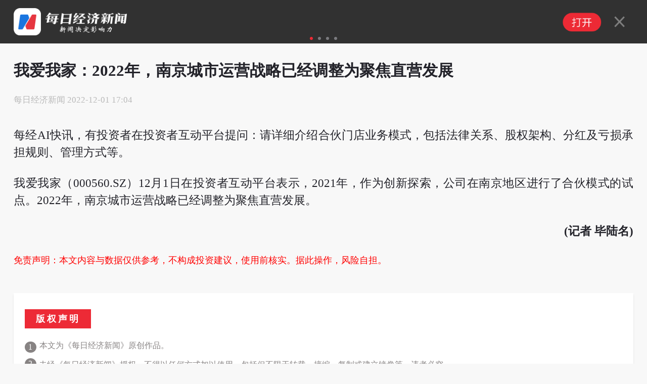

--- FILE ---
content_type: text/html; charset=utf-8
request_url: https://m.nbd.com.cn/articles/2022-12-01/2576450.html
body_size: 8714
content:
<!DOCTYPE html>
<html>

<head>
  <meta charset="utf-8" />
  <meta http-equiv="X-UA-Compatible" content="IE=edge">
  <meta content="authenticity_token" name="csrf-param" />
<meta content="+U6qZm5J0EmdZB493zEWgFS3uWTuQ4RUpy+YX0sJ3zQ=" name="csrf-token" />
  <title>
      我爱我家：2022年，南京城市运营战略已经调整为聚焦直营发展 | 每日经济新闻
  </title>
  <meta name="format-detection" content="telephone=no" />
  <meta name="viewport" content="width=device-width, initial-scale=1, user-scalable=no" />
  <link rel="canonical" href="https://www.nbd.com.cn/articles/2022-12-01/2576450.html">
  <meta name="applicable-device" content="mobile">

  <script src=//static.nbd.com.cn/javascripts/jquery-1.8.2.min.js?5896323></script>
  <script src=//static.nbd.com.cn/javascripts/flexible.js?5896323></script>
  <script src="//static.nbd.com.cn/javascripts/vue/2.5.21/vue.min.js?5896323"></script>
  
  <link rel="stylesheet" type="text/css" media="screen" href=//static.nbd.com.cn/stylesheets/reset.css?17688969 />
  <link rel="stylesheet" type="text/css" media="screen" href=//static.nbd.com.cn/stylesheets/web_app/article/mArticle.css?17688969 />






</head>

<style type="text/css">
 
  .tag-img-wrapper{
    margin-bottom: 18px;
  }


 
</style>

<script>
  var verticalVideo=0;
</script>


<script type="application/ld+json">
  {
        "@context": "https://ziyuan.baidu.com/contexts/cambrian.jsonld",
        "@id": "https://m.nbd.com.cn/articles/2022-12-01/2576450.html",
        "appid": "否",
        "title": "我爱我家：2022年，南京城市运营战略已经调整为聚焦直营发展",
        "images": [],
        "description": "每经AI快讯，有投资者在投资者互动平台提问：请详细介绍合伙门店业务模式，包括法律关系、股权架构、分红及亏损承担规则、管理方式等。我爱我家（000560.SZ）12月1日在投资者互动平台表示，2021年，作为创新探索，公司在南京地区进...",
        "pubDate": "2022-12-01T17:04:52",
        "upDate": "2022-12-01T17:04:52"
    }
</script>


<body>



<img src=http://static.nbd.com.cn/images/app/nbd_icon_300_normal.png style="width:0px;height:0px;overflow:hidden;display:block"  alt="每日经济新闻" />




  <!-- 每经APP下载链接 -->
  
  <!--顶部轮播-->
  <div class="header" style="">
    <div id="slideBox" class="slideBox">
      <div id="slideBox" class="slideBox">
        <div class="slideList">
          <ul>
            <!--第一个li 保持不变-->
            <li>
              <div class="slideLeft">
                <a href=http://m.nbd.com.cn rel="nofollow">
                  <img src="http://static.nbd.com.cn/images/mobile_apps/nbd_logo.png" class="u-nbdIcon">
                  <img src="http://static.nbd.com.cn/images/mobile_apps/nbd_dig.png" class="u-topImg">
                </a>
              </div>
              <div class="slideRight">
                <a href=//a.app.qq.com/o/simple.jsp?pkgname=cn.com.nbd.nbdmobile rel="nofollow">
                  <img src="/images/mobile_apps/nbd_open.png" class="nbd_open">
                  <img src="/images/mobile_apps/nbd_close.png" class="nbd_close">
                </a>
              </div>
            </li>

              <li>
                <div class="slideLeft">
                  <a href="https://m.nbd.com.cn/articles/2026-01-19/4226375.html" rel="nofollow">
                    <img src="http://image.nbd.com.cn/uploads/articles/thumbnails/1816162/48725401.thumb_hm.jpg" class="u-nbdIcon" alt="每经热评|陈行甲年薪多寡不应是热议焦点，专业化市场化水平高低才是关注重点">
                    <p class="u-topText">
                      每经热评|陈行甲年薪多寡不应是热议焦点，专业化市场化水平高低才是关注重点
                    </p>
                  </a>
                </div>
                <div class="slideRight">
                  <a href=//a.app.qq.com/o/simple.jsp?pkgname=cn.com.nbd.nbdmobile rel="nofollow">
                    <img src="/images/mobile_apps/nbd_open.png" class="nbd_open">
                    <img src="/images/mobile_apps/nbd_close.png" class="nbd_close">
                  </a>
                </div>
              </li>
              <li>
                <div class="slideLeft">
                  <a href="https://m.nbd.com.cn/articles/2026-01-19/4226703.html" rel="nofollow">
                    <img src="http://image.nbd.com.cn/uploads/articles/thumbnails/1816239/11138841.thumb_hm.jpg" class="u-nbdIcon" alt="商业航天“牛股”突发！终止收购！">
                    <p class="u-topText">
                      商业航天“牛股”突发！终止收购！
                    </p>
                  </a>
                </div>
                <div class="slideRight">
                  <a href=//a.app.qq.com/o/simple.jsp?pkgname=cn.com.nbd.nbdmobile rel="nofollow">
                    <img src="/images/mobile_apps/nbd_open.png" class="nbd_open">
                    <img src="/images/mobile_apps/nbd_close.png" class="nbd_close">
                  </a>
                </div>
              </li>
              <li>
                <div class="slideLeft">
                  <a href="https://m.nbd.com.cn/articles/2026-01-19/4226735.html" rel="nofollow">
                    <img src="http://image.nbd.com.cn/uploads/articles/thumbnails/1816264/open-uri20260119-16-1e7gihu.thumb_hm.jpg" class="u-nbdIcon" alt="解读2025中国经济年报｜专访万喆：3D打印设备等超高增速产品受益于技术突破、政策赋能等多重因素，装备制造和高技术制造领跑势头具备较强可持续性">
                    <p class="u-topText">
                      解读2025中国经济年报｜专访万喆：3D打印设备等超高增速产品受益于技术突破、政策赋能等多重因素，装备制造和高技术制造领跑势头具备较强可持续性
                    </p>
                  </a>
                </div>
                <div class="slideRight">
                  <a href=//a.app.qq.com/o/simple.jsp?pkgname=cn.com.nbd.nbdmobile rel="nofollow">
                    <img src="/images/mobile_apps/nbd_open.png" class="nbd_open">
                    <img src="/images/mobile_apps/nbd_close.png" class="nbd_close">
                  </a>
                </div>
              </li>
          </ul>
        </div>
      </div>

      <div class="slideCurrent">
        <ul></ul>
      </div>
    </div>
  </div>


    <!-- 消博会素材 -->



  <!--标题-->
    <h1>

        我爱我家：2022年，南京城市运营战略已经调整为聚焦直营发展

    </h1>
 


  <!--新闻来源以及发布时间-->
  <div class="g-articleMsg">
    <span class="m-creatTime">
        <span>每日经济新闻</span>
        <span>2022-12-01 17:04</span>
    </span>
  </div>


  <!--记者-->


  <!--摘要-->

  <!-- 原创文章自动插入记者、编辑 -->


  <!-- 世界杯 -->

  <!-- 自动头图 -->

  <!--文章主体-->
  <div class="m-article nbd-con">
    <p class="hdy-question">每经AI快讯，有投资者在投资者互动平台提问：请详细介绍合伙门店业务模式，包括法律关系、股权架构、分红及亏损承担规则、管理方式等。</p>
<p class="hdy-answer">我爱我家（000560.SZ）12月1日在投资者互动平台表示，2021年，作为创新探索，公司在南京地区进行了合伙模式的试点。2022年，南京城市运营战略已经调整为聚焦直营发展。</p><p class="m-original-right" style="width: 100%; text-align: right; font-weight: bold;">(记者 毕陆名)</p><p class="nbd-mzsm" style="line-height: 1.6; margin-bottom: 15px; font-size: 18px; color: red">免责声明：本文内容与数据仅供参考，不构成投资建议，使用前核实。据此操作，风险自担。</p>

    <!-- 当没有勾选文章中显示缩略图时，在文章最末尾加上 封面图片来源：摄图网 -->

    <!-- 文章分页 -->



  </div>

  <!--展开-->
  <div class="show-more">
    <img src="http://static.nbd.com.cn/images/web_app/article/show-more.png">
  </div>
  
  
<!-- 关联专题 -->
  <div class='m-guanli-zhuanti' style="display:none;"><h2 data-article-id=2576450 >关联专题</h2> </div>

  <!-- 版权声明 -->
    <div class="m-declaration">
      <h6>版权声明</h6>
      <p><span>1</span>本文为《每日经济新闻》原创作品。</p>
      <p><span style="vertical-align: top;">2</span>
        <abbr>
          未经《每日经济新闻》授权，不得以任何方式加以使用，包括但不限于转载、摘编、复制或建立镜像等，违者必究。</p>
        </abbr>
    </div>

    <div class="m-next-buttom">
      <a href="https://m.nbd.com.cn/articles/2022-12-01/2576449.html" title="泰和科技：累计回购约244万股，占比1.1221%">
        <p class="text-prev"><i></i>上一篇</p>
        <p class="text-title">泰和科技：累计回购约244万股，占比1.1221%</p>
      </a>
      <a href="https://m.nbd.com.cn/articles/2022-12-01/2576452.html" title="隆扬电子：公司的同行业可比上市公司有世华科技、达瑞电子、飞荣达、恒铭达等">
        <p class="text-next">下一篇<i></i></p>
        <p class="text-title">隆扬电子：公司的同行业可比上市公司有世华科技、达瑞电子、飞荣达、恒铭达等</p>
      </a>
    </div>



  <!-- 世界杯 -->
  <br>

  
  <div class='g-modal-layer' style='display:none;' id='modal-layer'>
      <div class='m-modal-layer-box'>
      <div class='m-modal-content'>

        <div class='m-modal-logo'>
         <img src='/images/mobile_apps/nbd_logo.png' class='u-logo-img'>
          <div class='m-modal-logo-text'>
          <p class='u-logo-chinese'>每日经济新闻客户端</p>
          <p class='u-logo-english'>National Business Daily Mobile Version</p>
          </div>

        </div>
        <div class='m-modal-new-version'>
        发现新版本<span>V8.0.12</span>
        </div>
        <div class='m-modal-btn'>立即更新</div>
      </div>
      <img src='/images/mobile_apps/layer-close-1.png' class='m-modal-close'>

      </div>

  </div>

 <script>
  $(function(){
     let  articleId = 2576450
     let isShow = window.localStorage.getItem(articleId)
     let isApp = navigator.userAgent.includes('nbdapp')
     if(!isShow && !isApp) {
        $('#modal-layer').on('touchmove mousewheel DOMMouseScroll MozMousePixelScroll', function(e) {
              if (e.originalEvent.type === 'touchmove') e.preventDefault(); 
              else e.preventDefault(); 
        });
     }

    $('.m-modal-close').click(function(){
      $('.g-modal-layer').hide()
      $('#modal-layer').off('touchmove mousewheel DOMMouseScroll MozMousePixelScroll');
      window.localStorage.setItem(articleId,true)
    })

    $('.m-modal-btn').click(function(){
      window.localStorage.setItem(articleId,true)
      $('.g-modal-layer').hide()
      window.location.href = 'https://www.nbd.com.cn/corp/2016app/index.html'
    })


  })
 </script>
  


<style type="text/css">

  .g-modal-layer {
    position: fixed;
    background: rgba(0,0,0,0.5);
    top: 0;
    bottom: 0;
    left: 0;
    right: 0;
  }
  .m-modal-layer-box {
    width: 8rem;
    position: absolute;
    left: 50%;
    top: 50%;
    transform: translate(-50%,-50%);
    display:flex;
    flex-direction: column;
    justify-content: center;
    align-items: center;
  }
  .m-modal-content {
    width: 8rem;
    height: 8rem;
    background: url('/images/mobile_apps/modal-bg.png');
    background-size: 100% auto;
    padding:.32rem;
    padding-top: 4rem;
    box-sizing: border-box;  
    border-radius: 0.3rem;
  }

  .m-modal-logo {
    display:flex;
    justify-content: flex-start;
    align-items: center;
    
  }

  .u-logo-img {
      width: 1.2rem;
      height:1.2rem;
      margin-right:0.2rem
  }
  .u-logo-chinese {
    font-size: 0.48rem;
    font-weight: bolder;
    color: #333;
    margin-botton:0.13rem;
  }
   .u-logo-english {
    font-size: 0.24rem;
    color: #999;
  }
  .m-modal-new-version {
     display:flex;
    justify-content: flex-start;
    align-items: center;
    font-size: 0.5rem;
    font-weight: bolder;
    color: #333;
    margin-top:0.4rem;
  }
  .m-modal-new-version span {
     width: 2rem;
     height:0.6rem;
     background:#EA3E2C;
     border-radius: 1rem;
     text-align: center;
     line-height: 0.6rem;
     color: #fff;
     margin-left: 0.2rem;
    font-size: 0.4rem;
  }

  .m-modal-btn {
    display: block;
    width: 100%;
    height:0.8rem;
    background:#EA3E2C;
    border-radius: 1rem;
    text-align: center;
    line-height: 0.8rem;
    color: #fff;
    font-size: 0.4rem;
    margin-top:0.6rem;
  }

  .m-modal-close {
    
    width: 0.82rem;
    height: 0.82rem;
    margin-top: 0.6rem;
  }






  .m-next-buttom {
    margin-bottom: 20px;
    display: flex;
    justify-content: space-between;
  }
  .m-next-buttom a {
    padding: 0.16rem 0.133rem;
    border: 1px solid #eaeaea;
    color: #6d6d6d;
    width: 4.05rem;
  }

  .m-next-buttom > a .text-prev{
    display: flex;
    color: #999;
    margin-bottom: 0.213rem;
  }

  .m-next-buttom > a .text-prev >i{
    display: block;
    margin-right: 0.08rem;
    width: 0.133rem;
    height: 0.266rem;
    background-image: url('https://nbd-luyan-1252627319.cos.ap-shanghai.myqcloud.com/nbd-console/c2c854c0d6f1abdaf711b3db245e4ae6.png');
    background-size: 100%;
  }

  .m-next-buttom > a .text-next{
    display: flex;
    justify-content: flex-end;
    color: #999;
    margin-bottom: 0.213rem;
  }

  .m-next-buttom > a .text-next >i{
    display: block;
    margin-left: 0.08rem;
    width: 0.133rem;
    height: 0.266rem;
    background-image: url('https://nbd-luyan-1252627319.cos.ap-shanghai.myqcloud.com/nbd-console/5ac796d1d0a60d93584ea0a8a95f5820.png');
    background-size: 100%;
  }

  .m-next-buttom > a .text-title{
    overflow: hidden;
    text-overflow: ellipsis;
    display: -webkit-box;
    -webkit-line-clamp: 1;
    -webkit-box-orient: vertical;
    width: 4rem;
  }

</style>

    <style type="text/css">
      .u-cpoyRight {
          text-align: center;
          font-size: 0.42666667rem;
          color: #aaaaaa;
          line-height: 1.4;
          margin-top: 0.73333333rem;
          word-break: break-all;
      }
      .u-cpoyRight p:last-child {
          color: #666666;
          font-weight: normal;
      }
      .u-cpoyRight p {
          margin-bottom: 0.42666667rem;
          color: #000000;
          position: relative;
          font-weight: bolder;
          font-size:0.4rem;
      }
      .u-line.u-line1 {
          left:0
      }
      .u-line.u-line2 {
          right: 0;
      }
      .u-line{
          width: 2.94666667rem;
          height: 0.01333333rem;
          background: rgba(153, 153, 153, 0.39);
          position: absolute;
          top: 50%;
      }
      .xiansuo-box{
        margin: 1rem 0;
        border-bottom: 0.053rem solid #ddd;
        padding-bottom: .8rem;
      }

      .xiansuo-box h4 {
        font-size: .426667rem;
      }

      .xiansuo-list{
        margin: .2rem 0;
        color: #6d6d6d;
      }

      .xiansuo-item{
        margin: .3rem 0;
        font-size: 0.37rem;
      }

      .xiansuo-item .block{
        line-height: 2;
        display: flex;
        justify-content: flex-start;
        text-align: justify;
      }

      .xiansuo-item p.block{line-height: 1.5;}

      .xiansuo-item .block >span{
        width: 1.6rem;
      }
    </style>





  <!-- article review -->

  <!--分割线-->
  <hr>





  <!-- 广告 文章详情页底部广告 -->

<!--评论-->

  <!-- 相关阅读-->


  <!--底部大图-->
  <a href=//a.app.qq.com/o/simple.jsp?pkgname=cn.com.nbd.nbdmobile rel="nofollow">
    <img src="https://nbd-luyan-1252627319.cos.ap-shanghai.myqcloud.com/nbd-console/b659c1c0e704980e058d95f3c40b2dae.png" class='nbd_app_download_url_pic' >
  </a>

    <!--
  <a href="https://www.nbd.com.cn/corp/NBD/file/report.html">
    <img src="https://nbd-luyan-1252627319.cos.ap-shanghai.myqcloud.com/nbd-console/59ee04f3a2bc1b21985d1a4907b7d6b9.png"  style="display: block;max-width: 100%; margin: 8% auto;"/> 
  </a>
    -->
  <!--底部广告-->
  <div class="produc_pic" id="statistics" style="margin: 0.4rem auto"></div>

  <!--底部copy-->
  <footer class="m_feature_footer">
    Copyright © 2018 每日经济新闻报社版权所有，
    <br>未经许可不得转载使用，违者必究
  </footer>

  <!--分享成功以后调用-->
  <div class="layer">
    <div class="layer-con">
      <div class="layer-title">
        <span>分享成功</span>
        <img src="http://static.nbd.com.cn/images/web_app/article/layer-close.png" class="layer-close">
      </div>
      <div class="layer-div">
        <img src="http://static.nbd.com.cn/images/web_app/article/layer-show.png" width="60%">
      </div>
      <div class="layer-more">
        <img src="http://static.nbd.com.cn/images/web_app/article/layer-icon.png" width="70%">
        <abbr>每日经济新闻客户端</abbr>
        <br> 一款点开就不想离开的财经APP
        <a href=//a.app.qq.com/o/simple.jsp?pkgname=cn.com.nbd.nbdmobile>免费下载体验</a>
      </div>
    </div>
  </div>

  <!-- 视频状态值获取 -->
  <div id="is_video" style="display: none;" data="false"></div>

  <!-- 阿里云认证url -->
  <div style="display: none;" id="ULR_Auth" url=//api.nbd.com.cn/aliyun_services?aliyun_vedio=yes&amp;vedio_id=>
  </div>
  <style>
  .nbd_app_download_url_pic{
   display: none;
   max-width: 100%;
   margin: 8% auto;
  }
  .section {
      position: fixed;
      left: 50%;
      top: 65%;
      text-align: center;
      transform: translate(-50%,-50%);
      -webkit-transform: translate(-50%,-50%);
  }
  .section a {
    display: inline-block;
    font-size: 0.38rem;
    color: #fff;
    padding: 0.2rem 0.5rem;
    background: #5bbfd8;
    border: 1px solid #2c96b2;

  }
  .layer-select {
    background: rgba(0,0,0,.8);
    position: fixed;
    width: 100%;
    height: 100%;
    left: 0;
    top: 0;
    display: none;
    z-index: 888;
  }
  .layer-select .chooseCheck {
    position: fixed;
    left: 50%;
    top: 40%;
    text-align: center;
    transform: translate(-50%,-50%);
    -webkit-transform: translate(-50%,-50%);
  }
    #poll-box {
      width: 100%;
      margin: 0 auto;
      padding: 0rem 0 0.4rem;
    }
    #poll-box .poll_span {
      display: block;
      font-size: 0.42rem;
      width: 87%;
      padding: 0.3rem 0.46rem;
      border: 1px solid #ccc;
      border-radius: 4px;
      margin: 0.2rem auto;
      text-shadow: 0 0 0;
      text-align: center;
      text-indent: 0.6rem;
    }
   .poll_sure,.poll_cancal {
      display: block;
      font-size: 0.42rem;
      width: 87%;
      padding: 0.3rem 0.46rem;
      border: 1px solid #ccc;
      border-radius: 4px;
      margin: 0.2rem auto;
      text-shadow: 0 0 0;
      text-align: center!important;
      display: none;
    }
    .poll_sure {
      background: #2a9edb;
      color: #fff
    }
    #poll-box .poll_span.active {
      background: #e7eff7;
      border: 1px solid #a2c6e4 ;
      /*text-align: left;*/
      position: relative;
    }
    #poll-box .poll_span.active:before {
      content: "";
      display: block;
      position: absolute;
      width:0.5rem;
      height: 0.35rem; 
      top: 0.35rem;
      left: 0.3rem;
      background:url("/images/choose_icon.png") no-repeat;
      background-size: 100% 100%;
    }
    #poll-box span abbr {
      float: right;
      display: none;
    }
    .poll-title {
      font-size: 0.42rem;
      line-height: 0.6rem;
      margin-bottom: 0.3rem;
    }
    .poll-desc {
      font-size: 0.42rem;
      line-height: 0.6rem;
      margin-bottom: 0.3rem;
      /*color: #004396;*/
    }
    .poll-desc b {
      font-weight: normal!important;
      color: #004396;
    }
    .poll_text {
      font-size: 0.4rem;
      text-align: center!important;
      display: block;
      color: #b5b4b4
    }
    .poll_text_desc {
       font-size: 0.4rem;
       text-align: center;
      display: block;
      margin: 0.4rem 0;
    }
    .chooseCheck  {
      font-size: 0.36rem;
    }
    .chooseCheck select {
      margin: 0.2rem 0;
      width: 5rem;
      line-height: 0.8rem;
      height: 0.8rem;
    }
    .go_back {
      position: fixed;
      right: 0.4rem;
      bottom: 20%;
      
    }
    .TencentBox {
      margin: 0rem auto!important;
      background: transparent!important;
    }

  </style>
  <script src=//static.nbd.com.cn/javascripts/web_app/article/touchSlider.js?17688969></script>
  <script type="text/javascript" src=https://www.nbd.com.cn/corp/NBD/js/jweixin-1.0.0.js></script>

  <script src=//static.nbd.com.cn/javascripts/web_app/article/mArticle.js?17688969></script>
  <script type="text/javascript">
   $(function(){
     if(!navigator.userAgent.match("nbdapp")){
       $(".nbd_app_download_url_pic").show();
     };
      //判断app内打开
         if(navigator.userAgent.indexOf("nbdapp") !=-1)
          {
              $(".header").hide()
          }

      // code
      function getCodeData(code,index){
        $.get('/stock/stock_detail?stock_codes='+code+'&t='+parseInt(Date.parse(new  Date())/10000), function(res) {
          if(res.stocks[0].raise_percent != ''){
            if(Number(res.stocks[0].raise_percent) >0 ){
              $(".typeTags a").eq(index).html(res.stocks[0].sec_name+'<abbr class="highs"> +'+res.stocks[0].raise_percent+'%</abbr>')

            }else{
            $(".typeTags a").eq(index).html(res.stocks[0].sec_name+'<abbr class="lows"> '+res.stocks[0].raise_percent+'%</abbr>')
            }
          }
        });
      }; 
      $(".typeTags a").each(function(){
        if($(this)[0].hasAttribute("data-stock-code")){
          var stockCode =$(this).attr("data-stock-code");
          var stockCodeIndex=$(this).index();
          getCodeData(stockCode,stockCodeIndex);
        };
      });
   });
    // 生成随机串
    function randomWord(n) {
      var chars=['0','1','2','3','4','5','6','7','8','9','A','B','C','D','E','F','G','H','I','J','K','L','M','N','O','P','Q','R','S','T','U','V','W','X','Y','Z'];
       var res = "";
       for(var i = 0; i < n ; i ++) {
           var id = Math.ceil(Math.random()*35);
           res += chars[id];
       }
       return res;
    };
     // 话题投票
    var user_id;
    function setCookie(name,value) { 
      var Days = 30; 
      var exp = new Date(); 
      exp.setTime(exp.getTime() + Days*24*60*60*1000); 
      document.cookie = name + "="+ escape (value) + ";expires=" + exp.toGMTString(); 
    };

    function getCookie(name) { 
      var arr,reg=new RegExp("(^| )"+name+"=([^;]*)(;|$)");
      if(arr=document.cookie.match(reg)){
          return unescape(arr[2]); 
      }else{
          return null; 
      } 
    };  

    if(getCookie("user_id")){
      user_id=getCookie("user_id")
    }else{
      setCookie("user_id",randomWord(10));
      user_id=getCookie("user_id");
    }




  
    // <!-- 微信分享 -->
    if (2576450 == 1261006 || 2576450 == 1261350 || 2576450 == 1367526) {
      $(".g-aboutReading").hide();
    };
    function js_html_decode(text) {
    var temp = document.createElement("div"); 
    temp.innerHTML = text; 
    var output = temp.innerText || temp.textContent; 
      temp = null; 
      return output;
    }
    wx.config({
      debug: false,
      appId: "wx7bf41100a84f0fd6",
      timestamp: "1768896921",
      nonceStr: "608ba8cd7a9c83fe",
      signature: "4a2746defb735187dc7ac86bfd82962bdc5f1b20",
      jsApiList: ['onMenuShareTimeline', 'onMenuShareAppMessage', 'onMenuShareQQ','onMenuShareQZone']
    });

    wx.ready(function(){
        var share_title = js_html_decode('我爱我家：2022年，南京城市运营战略已经调整为聚焦直营发展 | 每日经济新闻');
      var share_desc = js_html_decode('每经AI快讯，有投资者在投资者互动平台提问：请详细介绍合伙门店业务模式，包括法律关系、股权架构、分红及亏损承担规则、管理方式等。我爱我家（000560.SZ）12月1日在投资者互动平台表示，2021年，作为创新探索，公司在南京地区进...');
      var share_link = 'https://m.nbd.com.cn/articles/2022-12-01/2576450.html';

      var imageurl = 'http://static.nbd.com.cn/images/app/nbd_icon_300_normal.png';

      // 分享到微信朋友圈
      wx.onMenuShareTimeline({
        title: share_title,
        desc: share_desc,
        link: share_link,
        imgUrl: imageurl,
        success: function () { $(".layer").show() },
        cancel: function () {}
      });

      //分享到微信
      wx.onMenuShareAppMessage({
        title: share_title,
        desc: share_desc,
        link: share_link,
        imgUrl: imageurl,
        success: function () { $(".layer").show() },
        cancel: function () {}
      });

      //分享到QQ
      wx.onMenuShareQQ({
        title: share_title, // 分享标题
        desc: share_desc, // 分享描述
        link: share_link, // 分享链接
        imgUrl: imageurl, // 分享图标
        success: function () { $(".layer").show() },
        cancel: function () {}
      });

      // 分享到QQ空間
      wx.onMenuShareQZone({
        title: share_title, // 分享标题
        desc: share_desc, // 分享描述
        link: share_link, // 分享链接
        imgUrl: imageurl, // 分享图标
        success: function () { $(".layer").show() },
        cancel: function () {}
      });
    });
    function goBack(url){
    setTimeout(function(){
      if(history.length < 3) {
        var state = {title:"index",url:url};
        window.history.pushState(state,"index",location.href);
        state = {title:"index",url:""};
        window.history.pushState(state,"index","");
      }
      window.addEventListener("popstate",function() {
        if(window.history.state!= null && window.history.state.url!=""){
          location.href = window.history.state.url;
        }
      })
    })
  }
  //get url data;
  function getQueryString(name) { 
        var reg = new RegExp("(^|&)" + name + "=([^&]*)(&|$)", "i"); 
        var r = window.location.search.substr(1).match(reg); 
        if (r != null) return unescape(r[2]); 
        return null; 
  }
  // if (!(getQueryString("formPage") == "shareRepoter")) {
  //   goBack("http://m.nbd.com.cn/")    
  // } 

  var i = 0;
  $('.m-article.nbd-con').on('click', 'img', function(){
    var that = $(this);
    var image = that.attr('src');
    i++;

    setTimeout(function() {
      i = 0;
    }, 500);

    if(i > 1) {
      i = 0;
      var mock = '<div class="mock" style="width: 100%; height: 100%; position:fixed;z-index: 999; left:0;top:0;background-color: rgba(0, 0, 0, 1)"><img src="'+image+'" style="max-width: 10rem;position:absolute;top: 50%;left:50%;transform: translate(-50%,-50%);-webkit-transform: translate(-50%,-50%);"></div>'

      $('head meta[name="viewport"]').attr('content', 'width=device-width, initial-scale=1.0, minimum-scale=1.0, maximum-scale=2.0, user-scalable=yes');
      $('body').append(mock);
    }
  });

  $('html').on('click', '.mock', function(){
    $('head meta[name="viewport"]').attr('content', 'width=device-width, initial-scale=1, minimum-scale=1.0, maximum-scale=1.0, user-scalable=no');
    $('.mock').remove();
  });

  $('html').on('click', '.mock img', function(){
    $('head meta[name="viewport"]').attr('content', 'width=device-width, initial-scale=1, minimum-scale=1.0, maximum-scale=1.0, user-scalable=no');
    $('.mock').remove();
  });
  </script>

  <!-- nbd原生文章点击数统计 -->
  <script type="text/javascript">
        <!--nbd 区分来源进行点击统计-->
    var referrer = document.referrer;
    var cur_url;
    if (!referrer) {
      try {
        if (window.opener) {
          // IE下如果跨域则抛出权限异常
          // Safari和Chrome下window.opener.location没有任何属性
          referrer = window.opener.location.href;
        }
      }
      catch (e) {}
    }
    if (referrer.indexOf('?') != -1) {
      referrer = referrer.substr(0, referrer.indexOf('?'))
    }

    cur_url = encodeURIComponent(window.location.href)
    //if (cur_url.indexOf('?') != -1) {
    //  cur_url = cur_url.substr(0, cur_url.indexOf('?'))
    //}

      $.post('https://m.nbd.com.cn/articles/2576450/add_click_count/?referer='+referrer+'&url='+cur_url);
  </script>

    <script src="https://yb-public.oss-cn-shanghai.aliyuncs.com/yb-js/mrjjxw_n.js" type="text/javascript"></script>
</body>

</html>
